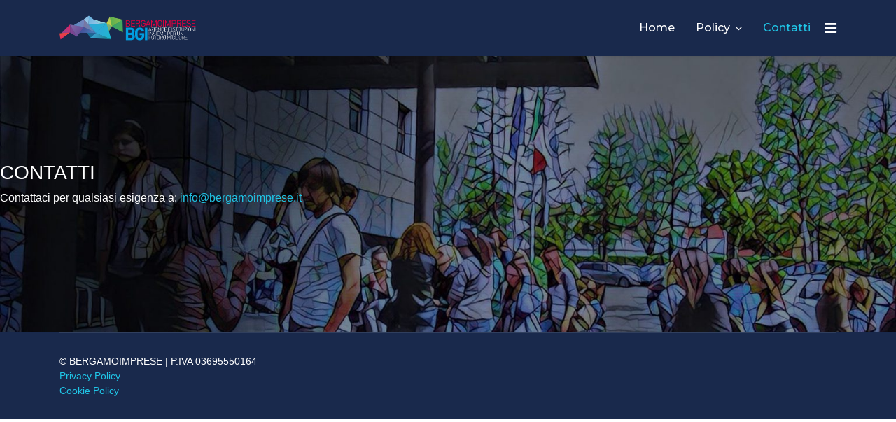

--- FILE ---
content_type: text/html; charset=utf-8
request_url: https://bergamoimprese.it/index.php/contatti
body_size: 3656
content:

<!doctype html>
<html prefix="og: http://ogp.me/ns#" lang="en-gb" dir="ltr">
    <head>
        <meta charset="utf-8">
        <meta name="viewport" content="width=device-width, initial-scale=1, shrink-to-fit=no">
        <link rel="canonical" href="https://bergamoimprese.it/index.php/contatti">
        <base href="https://bergamoimprese.it/index.php/contatti" />
	<meta http-equiv="content-type" content="text/html; charset=utf-8" />
	<meta name="keywords" content="Bergamo, imprese, aziende, Bergamo Imprese, GUIDA ALLE AZIENDE, aziende socialmente responsabili, responsabilità sociale, istituzioni bergamo, aziende bergamo, imprese bergamo, giovani, formazione, specializzazione, stage, careerday, lavoro, settore del lavoro, neolaureati, unibg, università di bergamo, università, laureati, laureandi, placement" />
	<meta name="description" content="Bergamo Imprese è LA GUIDA ALLE AZIENDE socialmente responsabili e alle istituzioni che si prodigano per dare un futuro migliore a Bergamo e ai suoi giovani, e contemporaneamente la mappa delle iniziative di formazione, specializzazione, stage, careerday, eventi nel settore del lavoro in Bergamo e provincia." />
	<meta name="generator" content="Joomla! - Open Source Content Management" />
	<title>BGI - Bergamo Imprese - Contatti</title>
	<link href="/images/BGI21/bgi21fav.png" rel="shortcut icon" type="image/vnd.microsoft.icon" />
	<link href="https://cdnjs.cloudflare.com/ajax/libs/simple-line-icons/2.4.1/css/simple-line-icons.min.css" rel="stylesheet" type="text/css" />
	<link href="/components/com_k2/css/k2.css?v=2.9.0" rel="stylesheet" type="text/css" />
	<link href="/components/com_sppagebuilder/assets/css/font-awesome.min.css" rel="stylesheet" type="text/css" />
	<link href="/components/com_sppagebuilder/assets/css/animate.min.css" rel="stylesheet" type="text/css" />
	<link href="/components/com_sppagebuilder/assets/css/sppagebuilder.css" rel="stylesheet" type="text/css" />
	<link href="/components/com_sppagebuilder/assets/css/sppagecontainer.css" rel="stylesheet" type="text/css" />
	<link href="//fonts.googleapis.com/css?family=Montserrat:100,100i,300,300i,400,400i,500,500i,700,700i,900,900i&amp;subset=latin" rel="stylesheet" type="text/css" />
	<link href="/templates/shaper_helixultimate/css/bootstrap.min.css" rel="stylesheet" type="text/css" />
	<link href="/templates/shaper_helixultimate/css/font-awesome.min.css" rel="stylesheet" type="text/css" />
	<link href="/templates/shaper_helixultimate/css/template.css" rel="stylesheet" type="text/css" />
	<link href="/templates/shaper_helixultimate/css/presets/default.css" rel="stylesheet" type="text/css" />
	<style type="text/css">
.sp-page-builder .page-content #section-id-1614088996592{padding-top: 150px;padding-bottom: 150px;color:#fff;background-image:url(/images/2021/11/12/header_scopri-1536x800.jpg);background-repeat:no-repeat;background-size:cover;background-attachment:scroll;}.sp-page-builder .page-content #section-id-1614088996592 > .sppb-row-overlay {background-color: rgba(4, 4, 4, 0.58)}#sppb-addon-1614089028238 {
margin-bottom: 30px;}
@media (min-width: 768px) and (max-width: 991px) {#sppb-addon-1614089028238 {}}@media (max-width: 767px) {#sppb-addon-1614089028238 {}}@media (max-width: 768px) {
div.nssp2 .col-3 {width: 50%;}
}
@media (max-width: 480px) {
div.nssp2 .col-3 {width: 99%;}
}h1{font-family: 'Montserrat', sans-serif;}
.sp-megamenu-parent > li > a, .sp-megamenu-parent > li > span, .sp-megamenu-parent .sp-dropdown li.sp-menu-item > a{font-family: 'Montserrat', sans-serif;font-size: 16px;font-weight: 500;}
.logo-image {height:36px;}.logo-image {height:36px;}
	</style>
	<script type="application/json" class="joomla-script-options new">{"csrf.token":"4c5cdd63b826689d9e8fe945e3fc9f7d","system.paths":{"root":"","base":""},"joomla.jtext":{"COM_SPPAGEBUILDER_FRONTEND_EDITOR":"Frontend Editor","COM_SPPAGEBUILDER_PREVIEW":"Preview","COM_SPPAGEBUILDER_APPLY":"Apply","COM_SPPAGEBUILDER_CANCEL":"Cancel","COM_SPPAGEBUILDER_MEDIA_MANAGER":"Media Manager","COM_SPPAGEBUILDER_MEDIA_MANAGER_UPLOAD_FILES":"Upload Files","COM_SPPAGEBUILDER_MEDIA_MANAGER_CLOSE":"Close Modal","COM_SPPAGEBUILDER_MEDIA_MANAGER_INSERT":"Insert","COM_SPPAGEBUILDER_MEDIA_MANAGER_SEARCH":"Search","COM_SPPAGEBUILDER_MEDIA_MANAGER_CANCEL":"Cancel","COM_SPPAGEBUILDER_MEDIA_MANAGER_DELETE":"Delete","COM_SPPAGEBUILDER_MEDIA_MANAGER_CONFIRM_DELETE":"You are about to permanently delete this item. 'Cancel' to stop, 'OK' to delete.","COM_SPPAGEBUILDER_MEDIA_MANAGER_LOAD_MORE":"Load More","COM_SPPAGEBUILDER_MEDIA_MANAGER_UNSUPPORTED_FORMAT":"File format not supported.","COM_SPPAGEBUILDER_MEDIA_MANAGER_BROWSE_MEDIA":"Browse Media","COM_SPPAGEBUILDER_MEDIA_MANAGER_BROWSE_FOLDERS":"Browse Folders","COM_SPPAGEBUILDER_MEDIA_MANAGER_CREATE_FOLDER":"New Folder","COM_SPPAGEBUILDER_ADDON_ICON_SELECT":"Select Icon","COM_SPPAGEBUILDER_MEDIA_MANAGER_ENTER_DIRECTORY_NAME":"Please enter the name of the directory which should be created.","COM_SPPAGEBUILDER_MEDIA_MANAGER_MEDIA_UPLOADING":"Uploading","COM_SPPAGEBUILDER_MEDIA_MANAGER_UPLOAD_FAILED":"Upload Failed","COM_SPPAGEBUILDER_MEDIA_MANAGER_MEDIA_LARGE":"This file is too large to upload.","COM_SPPAGEBUILDER_MEDIA_MANAGER_FILE_NOT_SUPPORTED":"File not supported","COM_SPPAGEBUILDER_ROW_OPTIONS":"Row Options","COM_SPPAGEBUILDER_ADD_NEW_ROW":"Add New Row","COM_SPPAGEBUILDER_DUPLICATE_ROW":"Duplicate row","COM_SPPAGEBUILDER_DISABLE_ROW":"Disable Row","COM_SPPAGEBUILDER_ENABLE_ROW":"Enable Row","COM_SPPAGEBUILDER_COPY_ROW":"Copy Row","COM_SPPAGEBUILDER_ROW_COPIED":"Copied","COM_SPPAGEBUILDER_PASTE_ROW":"Paste Row","COM_SPPAGEBUILDER_DELETE_ROW":"Delete Row","COM_SPPAGEBUILDER_ROW_TOGGLE":"Toggle Row","COM_SPPAGEBUILDER_DELETE_ROW_CONFIRMATION":"Do you really want to delete this row?","COM_SPPAGEBUILDER_ROW_COLUMNS_MANAGEMENT":"Add\/Manage Columns","COM_SPPAGEBUILDER_ROW_COLUMNS_CUSTOM":"Custom","COM_SPPAGEBUILDER_ROW_COLUMNS_GENERATE":"Generate","COM_SPPAGEBUILDER_IMPORT_PAGE":"Import","COM_SPPAGEBUILDER_IMPORT_PAGE_ALT":"Import","COM_SPPAGEBUILDER_EXPORT_PAGE":"Export","COM_SPPAGEBUILDER_PAGE_TEMPLATES":"Page Templates","COM_SPPAGEBUILDER_UNDO":"Undo","COM_SPPAGEBUILDER_REDO":"Redo","COM_SPPAGEBUILDER_SAVE":"Save","COM_SPPAGEBUILDER_SAVE_ROW":"Save Row","COM_SPPAGEBUILDER_ROW_COLUMNS_OPTIONS":"Column Options","COM_SPPAGEBUILDER_DELETE_COLUMN":"Delete Column","COM_SPPAGEBUILDER_ADD_NEW_ADDON":"Add New Addon","COM_SPPAGEBUILDER_ADDON":"Addon","COM_SPPAGEBUILDER_DELETE_ADDON":"Delete Addon","COM_SPPAGEBUILDER_DUPLICATE_ADDON":"Clone Addon","COM_SPPAGEBUILDER_EDIT_ADDON":"Edit Addon","COM_SPPAGEBUILDER_ADDONS_LIST":"Addons List","COM_SPPAGEBUILDER_ALL":"All","COM_SPPAGEBUILDER_MODAL_CLOSE":"Close Modal","COM_SPPAGEBUILDER_DISABLE_COLUMN":"Disable Column","COM_SPPAGEBUILDER_ENABLE_COLUMN":"Enable Column","COM_SPPAGEBUILDER_YES":"Yes","COM_SPPAGEBUILDER_NO":"No","COM_SPPAGEBUILDER_PAGE_TEMPLATES_LIST":"Template List","COM_SPPAGEBUILDER_PAGE_TEMPLATE_LOAD":"Import","COM_SPPAGEBUILDER_ENABLE_ADDON":"Enable Addon","COM_SPPAGEBUILDER_DISABLE_ADDON":"Disable Addon","COM_SPPAGEBUILDER_ADDON_PARENT_COLUMN":"Parent Column","COM_SPPAGEBUILDER_ADD_NEW_INNER_ROW":"Add Inner Row","COM_SPPAGEBUILDER_MOVE_COLUMN":"Move Column","COM_SPPAGEBUILDER_DAY":"Day","COM_SPPAGEBUILDER_DAYS":"Days","COM_SPPAGEBUILDER_HOUR":"Hour","COM_SPPAGEBUILDER_HOURS":"Hours","COM_SPPAGEBUILDER_MINUTE":"Minute","COM_SPPAGEBUILDER_MINUTES":"Minutes","COM_SPPAGEBUILDER_SECOND":"Second","COM_SPPAGEBUILDER_SECONDS":"Seconds","COM_SPPAGEBUILDER_ADDON_OPTIN_FORM_SUBCSCRIBE":"Subscribe","COM_SPPAGEBUILDER_ADDON_AJAX_CONTACT_NAME":"Name","COM_SPPAGEBUILDER_ADDON_AJAX_CONTACT_EMAIL":"Email"}}</script>
	<script src="/media/jui/js/jquery.min.js?f30518eb7a316a0c12ffd6508ef817c7" type="text/javascript"></script>
	<script src="/media/jui/js/jquery-noconflict.js?f30518eb7a316a0c12ffd6508ef817c7" type="text/javascript"></script>
	<script src="/media/jui/js/jquery-migrate.min.js?f30518eb7a316a0c12ffd6508ef817c7" type="text/javascript"></script>
	<script src="/media/k2/assets/js/k2.frontend.js?v=2.9.0&amp;sitepath=/" type="text/javascript"></script>
	<script src="/media/system/js/core.js?f30518eb7a316a0c12ffd6508ef817c7" type="text/javascript"></script>
	<script src="/components/com_sppagebuilder/assets/js/sppagebuilder.js" type="text/javascript"></script>
	<script src="/templates/shaper_helixultimate/js/popper.min.js" type="text/javascript"></script>
	<script src="/templates/shaper_helixultimate/js/bootstrap.min.js" type="text/javascript"></script>
	<script src="/templates/shaper_helixultimate/js/main.js" type="text/javascript"></script>
	<script type="text/javascript">
template="shaper_helixultimate";
	</script>
	<meta content="Contatti" property="og:title" />
	<meta content="website" property="og:type"/>
	<meta content="https://bergamoimprese.it/index.php/contatti" property="og:url" />
<!-- Start cookieyes banner --> <script id="cookieyes" type="text/javascript" src="https://cdn-cookieyes.com/client_data/c6666e370424c76ae973fcb9/script.js"></script> <!-- End cookieyes banner -->
    </head>
    <body class="site helix-ultimate com-sppagebuilder view-page layout-default task-none itemid-113 en-gb ltr layout-fluid offcanvas-init offcanvs-position-right">
    
    <div class="body-wrapper">
        <div class="body-innerwrapper">
            <header id="sp-header"><div class="container"><div class="container-inner"><div class="row"><div id="sp-logo" class="col-8 col-lg-3"><div class="sp-column"><div class="logo"><a href="/"><img class="logo-image d-none d-lg-inline-block" src="/images/BGI21/bgilogo21.png" alt="BGI - Bergamo Imprese"><img class="logo-image-phone d-inline-block d-lg-none" src="/images/BGI21/bgilogo_2019_b.png" alt="BGI - Bergamo Imprese"></a></div></div></div><div id="sp-menu" class="col-4 col-lg-9"><div class="sp-column"><nav class="sp-megamenu-wrapper" role="navigation"><a id="offcanvas-toggler" aria-label="Navigation" class="offcanvas-toggler-right" href="#"><i class="fa fa-bars" aria-hidden="true" title="Navigation"></i></a><ul class="sp-megamenu-parent menu-animation-fade-up d-none d-lg-block"><li class="sp-menu-item"><a  href="/index.php" >Home</a></li><li class="sp-menu-item sp-has-child"><a  href="/" >Policy</a><div class="sp-dropdown sp-dropdown-main sp-menu-right" style="width: 240px;"><div class="sp-dropdown-inner"><ul class="sp-dropdown-items"><li class="sp-menu-item"><a  href="/index.php/policy/privacy-policy" >Privacy policy</a></li><li class="sp-menu-item"><a  href="/index.php/policy/cookie-policy" >Cookie policy</a></li></ul></div></div></li><li class="sp-menu-item current-item active"><a  href="/index.php/contatti" >Contatti</a></li><li class="sp-menu-item"></li></ul></nav></div></div></div></div></div></header>            <section id="sp-section-1"><div class="row"><div id="sp-title" class="col-lg-12 "><div class="sp-column "></div></div></div></section><section id="sp-main-body"><div class="row"><main id="sp-component" class="col-lg-12 " role="main"><div class="sp-column "><div id="system-message-container">
	</div>

<div id="sp-page-builder" class="sp-page-builder  page-13">

	
	<div class="page-content">
				<section id="section-id-1614088996592" class="sppb-section " ><div class="sppb-row-overlay"></div><div class="sppb-row-container"><div class="sppb-row"><div class="sppb-col-md-12"><div id="column-id-1614088996590" class="sppb-column" ><div class="sppb-column-addons"><div id="sppb-addon-1614089028238" class="clearfix" ><div class="sppb-addon sppb-addon-text-block 0  "><h3 class="sppb-addon-title">CONTATTI</h3><div class="sppb-addon-content"><p class="p1" style="text-align: justify;">Contattaci per qualsiasi esigenza a: <a href="mailto:info@bergamoimprese.it">info@bergamoimprese.it</a></p></div></div></div></div></div></div></div></div></section>			</div>
</div>
</div></main></div></section><footer id="sp-footer"><div class="container"><div class="container-inner"><div class="row"><div id="sp-footer1" class="col-lg-12 "><div class="sp-column "><span class="sp-copyright">© BERGAMOIMPRESE | P.IVA 03695550164

<br />
<a href="/index.php/policy/privacy-policy">Privacy Policy</a>
<br />
<a href="/index.php/policy/cookie-policy">Cookie Policy</a></span></div></div></div></div></div></footer>        </div>
    </div>

    <!-- Off Canvas Menu -->
    <div class="offcanvas-overlay"></div>
    <div class="offcanvas-menu">
        <a href="#" class="close-offcanvas"><span class="fa fa-remove"></span></a>
        <div class="offcanvas-inner">
                            <div class="sp-module "><div class="sp-module-content"><ul class="menu">
<li class="item-101 default"><a href="/index.php" >Home</a></li><li class="item-181 menu-divider menu-deeper menu-parent"><span class="menu-separator ">Policy<span class="menu-toggler"></span></span>
<ul class="menu-child"><li class="item-180"><a href="/index.php/policy/privacy-policy" >Privacy policy</a></li><li class="item-182"><a href="/index.php/policy/cookie-policy" >Cookie policy</a></li></ul></li><li class="item-113 current active"><a href="/index.php/contatti" >Contatti</a></li></ul>
</div></div>
                    </div>
    </div>

    
    
    
    <!-- Go to top -->
            <a href="#" class="sp-scroll-up" aria-label="Scroll Up"><span class="fa fa-chevron-up" aria-hidden="true"></span></a>
    
    </body>
</html>

--- FILE ---
content_type: text/css
request_url: https://bergamoimprese.it/templates/shaper_helixultimate/css/presets/default.css
body_size: 780
content:
/**
 * @package Helix Ultimate Framework
 * @author JoomShaper https://www.joomshaper.com
 * @copyright Copyright (c) 2010 - 2018 JoomShaper
 * @license http://www.gnu.org/licenses/gpl-2.0.html GNU/GPLv2 or Later
 */
body, .sp-preloader {
  background-color: #fff;
  color: #252525;
}
.sp-preloader > div {
  background: #20c5e6;
}
.sp-preloader > div:after {
  background: #fff;
}
#sp-top-bar {
  background: #19294c;
  color: #fff;
}
#sp-top-bar a {
  color: #fff;
}
#sp-header {
  background: #19294c;
}
a {
  color: #20c5e6;
}
a:hover, a:focus, a:active {
  color: #f51111;
}
.tags > li {
  display: inline-block;
}
.tags > li a {
  background: rgba(32, 197, 230, 0.1);
  color: #20c5e6;
}
.tags > li a:hover {
  background: #f51111;
}
.article-social-share .social-share-icon ul li a {
  color: #252525;
}
.article-social-share .social-share-icon ul li a:hover, .article-social-share .social-share-icon ul li a:focus {
  background: #20c5e6;
}
.pager > li a {
  border: 1px solid #ededed;
  color: #252525;
}
.sp-megamenu-parent > li > a {
  color: #fff;
}
.sp-megamenu-parent > li:hover > a {
  color: #2ba1c2;
}
.sp-megamenu-parent > li.active > a, .sp-megamenu-parent > li.active:hover > a {
  color: #20c5e6;
}
.sp-megamenu-parent .sp-dropdown .sp-dropdown-inner {
  background: #fff;
}
.sp-megamenu-parent .sp-dropdown li.sp-menu-item > a {
  color: #252525;
}
.sp-megamenu-parent .sp-dropdown li.sp-menu-item > a:hover {
  color: #20c5e6;
}
.sp-megamenu-parent .sp-dropdown li.sp-menu-item.active > a {
  color: #20c5e6;
}
.sp-megamenu-parent .sp-mega-group > li > a {
  color: #252525;
}
#offcanvas-toggler > .fa {
  color: #fff;
}
#offcanvas-toggler > .fa:hover, #offcanvas-toggler > .fa:focus, #offcanvas-toggler > .fa:active {
  color: #2ba1c2;
}
.offcanvas-menu {
  background-color: #fff;
  color: #252525;
}
.offcanvas-menu .offcanvas-inner .sp-module ul > li a, .offcanvas-menu .offcanvas-inner .sp-module ul > li span {
  color: #252525;
}
.offcanvas-menu .offcanvas-inner .sp-module ul > li a:hover, .offcanvas-menu .offcanvas-inner .sp-module ul > li span:hover, .offcanvas-menu .offcanvas-inner .sp-module ul > li a:focus, .offcanvas-menu .offcanvas-inner .sp-module ul > li span:focus {
  color: #20c5e6;
}
.offcanvas-menu .offcanvas-inner .sp-module ul > li.menu-parent > a > .menu-toggler, .offcanvas-menu .offcanvas-inner .sp-module ul > li.menu-parent > .menu-separator > .menu-toggler {
  color: rgba(37, 37, 37, 0.5);
}
.offcanvas-menu .offcanvas-inner .sp-module ul > li ul li a {
  color: rgba(37, 37, 37, 0.8);
}
.btn-primary, .sppb-btn-primary {
  border-color: #20c5e6;
  background-color: #20c5e6;
}
.btn-primary:hover, .sppb-btn-primary:hover {
  border-color: #f51111;
  background-color: #f51111;
}
ul.social-icons > li a:hover {
  color: #20c5e6;
}
.sp-page-title {
  background: #20c5e6;
}
.layout-boxed .body-innerwrapper {
  background: #fff;
}
.sp-module ul > li > a {
  color: #252525;
}
.sp-module ul > li > a:hover {
  color: #20c5e6;
}
.sp-module .latestnews > div > a {
  color: #252525;
}
.sp-module .latestnews > div > a:hover {
  color: #20c5e6;
}
.sp-module .tagscloud .tag-name:hover {
  background: #20c5e6;
}
.search .btn-toolbar button {
  background: #20c5e6;
}
#sp-footer, #sp-bottom {
  background: #19294c;
  color: #fff;
}
#sp-footer a, #sp-bottom a {
  color: #20c5e6;
}
#sp-footer a:hover, #sp-bottom a:hover, #sp-footer a:active, #sp-bottom a:active, #sp-footer a:focus, #sp-bottom a:focus {
  color: #fff;
}
#sp-bottom .sp-module-content .latestnews > li > a > span {
  color: #fff;
}
.sp-comingsoon body {
  background-color: #20c5e6;
}
.pagination > li > a, .pagination > li > span {
  color: #252525;
}
.pagination > li > a:hover, .pagination > li > span:hover, .pagination > li > a:focus, .pagination > li > span:focus {
  color: #252525;
}
.pagination > .active > a, .pagination > .active > span {
  border-color: #20c5e6;
  background-color: #20c5e6;
}
.pagination > .active > a:hover, .pagination > .active > span:hover, .pagination > .active > a:focus, .pagination > .active > span:focus {
  border-color: #20c5e6;
  background-color: #20c5e6;
}
.error-code, .coming-soon-number {
  color: #20c5e6;
}
